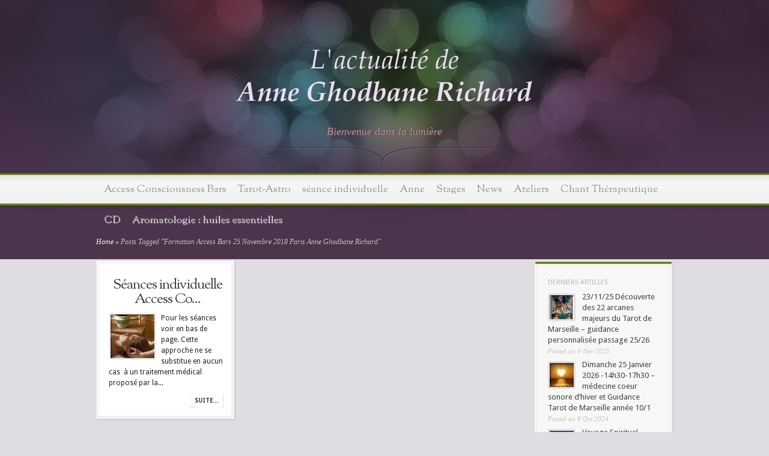

--- FILE ---
content_type: text/html; charset=UTF-8
request_url: https://www.anishah.com/tag/formation-access-bars-25-novembre-2018-paris-anne-ghodbane-richard/
body_size: 9718
content:
<!DOCTYPE html PUBLIC "-//W3C//DTD XHTML 1.0 Transitional//EN" "http://www.w3.org/TR/xhtml1/DTD/xhtml1-transitional.dtd">
<html xmlns="http://www.w3.org/1999/xhtml" lang="fr-FR">
<head profile="http://gmpg.org/xfn/11">
<meta http-equiv="Content-Type" content="text/html; charset=UTF-8" />
<title>  Formation Access Bars 25 Novembre 2018 Paris Anne Ghodbane Richard | Anne Ghodbane-Richard</title>

<link href='https://fonts.googleapis.com/css?family=Droid+Sans:regular,bold' rel='stylesheet' type='text/css' />

<link href='https://fonts.googleapis.com/css?family=OFL+Sorts+Mill+Goudy+TT:regular,italic&subset=latin' rel='stylesheet' type='text/css'/>

<link rel="stylesheet" href="https://www.anishah.com/wp-content/themes/Magnificent/style.css" type="text/css" media="screen" />
<link rel="alternate" type="application/rss+xml" title="Anne Ghodbane-Richard RSS Feed" href="https://www.anishah.com/feed/" />
<link rel="alternate" type="application/atom+xml" title="Anne Ghodbane-Richard Atom Feed" href="https://www.anishah.com/feed/atom/" />
<link rel="pingback" href="https://www.anishah.com/xmlrpc.php" />

<!--[if lt IE 7]>
	<link rel="stylesheet" type="text/css" href="https://www.anishah.com/wp-content/themes/Magnificent/css/ie6style.css" />
	<script type="text/javascript" src="https://www.anishah.com/wp-content/themes/Magnificent/js/DD_belatedPNG_0.0.8a-min.js"></script>
	<script type="text/javascript">DD_belatedPNG.fix('img#logo, p#slogan, #menu, #top-overlay, #featured-overlay, span.overlay, .entry-content p.meta-info, #controllers span#right-arrow, #controllers span#left-arrow, #footer-content, #footer');</script>
<![endif]-->
<!--[if IE 7]>
	<link rel="stylesheet" type="text/css" href="https://www.anishah.com/wp-content/themes/Magnificent/css/ie7style.css" />
<![endif]-->
<!--[if IE 8]>
	<link rel="stylesheet" type="text/css" href="https://www.anishah.com/wp-content/themes/Magnificent/css/ie8style.css" />
<![endif]-->

<script type="text/javascript">
	document.documentElement.className = 'js';
</script>

<meta name='robots' content='max-image-preview:large' />
	<style>img:is([sizes="auto" i], [sizes^="auto," i]) { contain-intrinsic-size: 3000px 1500px }</style>
	<link rel="alternate" type="application/rss+xml" title="Anne Ghodbane-Richard &raquo; Flux" href="https://www.anishah.com/feed/" />
<link rel="alternate" type="application/rss+xml" title="Anne Ghodbane-Richard &raquo; Flux des commentaires" href="https://www.anishah.com/comments/feed/" />
<link rel="alternate" type="application/rss+xml" title="Anne Ghodbane-Richard &raquo; Flux de l’étiquette Formation Access Bars 25 Novembre 2018 Paris Anne Ghodbane Richard" href="https://www.anishah.com/tag/formation-access-bars-25-novembre-2018-paris-anne-ghodbane-richard/feed/" />
<script type="text/javascript">
/* <![CDATA[ */
window._wpemojiSettings = {"baseUrl":"https:\/\/s.w.org\/images\/core\/emoji\/15.0.3\/72x72\/","ext":".png","svgUrl":"https:\/\/s.w.org\/images\/core\/emoji\/15.0.3\/svg\/","svgExt":".svg","source":{"concatemoji":"https:\/\/www.anishah.com\/wp-includes\/js\/wp-emoji-release.min.js?ver=ad976d3774f073f1d798d3aad637bbaa"}};
/*! This file is auto-generated */
!function(i,n){var o,s,e;function c(e){try{var t={supportTests:e,timestamp:(new Date).valueOf()};sessionStorage.setItem(o,JSON.stringify(t))}catch(e){}}function p(e,t,n){e.clearRect(0,0,e.canvas.width,e.canvas.height),e.fillText(t,0,0);var t=new Uint32Array(e.getImageData(0,0,e.canvas.width,e.canvas.height).data),r=(e.clearRect(0,0,e.canvas.width,e.canvas.height),e.fillText(n,0,0),new Uint32Array(e.getImageData(0,0,e.canvas.width,e.canvas.height).data));return t.every(function(e,t){return e===r[t]})}function u(e,t,n){switch(t){case"flag":return n(e,"\ud83c\udff3\ufe0f\u200d\u26a7\ufe0f","\ud83c\udff3\ufe0f\u200b\u26a7\ufe0f")?!1:!n(e,"\ud83c\uddfa\ud83c\uddf3","\ud83c\uddfa\u200b\ud83c\uddf3")&&!n(e,"\ud83c\udff4\udb40\udc67\udb40\udc62\udb40\udc65\udb40\udc6e\udb40\udc67\udb40\udc7f","\ud83c\udff4\u200b\udb40\udc67\u200b\udb40\udc62\u200b\udb40\udc65\u200b\udb40\udc6e\u200b\udb40\udc67\u200b\udb40\udc7f");case"emoji":return!n(e,"\ud83d\udc26\u200d\u2b1b","\ud83d\udc26\u200b\u2b1b")}return!1}function f(e,t,n){var r="undefined"!=typeof WorkerGlobalScope&&self instanceof WorkerGlobalScope?new OffscreenCanvas(300,150):i.createElement("canvas"),a=r.getContext("2d",{willReadFrequently:!0}),o=(a.textBaseline="top",a.font="600 32px Arial",{});return e.forEach(function(e){o[e]=t(a,e,n)}),o}function t(e){var t=i.createElement("script");t.src=e,t.defer=!0,i.head.appendChild(t)}"undefined"!=typeof Promise&&(o="wpEmojiSettingsSupports",s=["flag","emoji"],n.supports={everything:!0,everythingExceptFlag:!0},e=new Promise(function(e){i.addEventListener("DOMContentLoaded",e,{once:!0})}),new Promise(function(t){var n=function(){try{var e=JSON.parse(sessionStorage.getItem(o));if("object"==typeof e&&"number"==typeof e.timestamp&&(new Date).valueOf()<e.timestamp+604800&&"object"==typeof e.supportTests)return e.supportTests}catch(e){}return null}();if(!n){if("undefined"!=typeof Worker&&"undefined"!=typeof OffscreenCanvas&&"undefined"!=typeof URL&&URL.createObjectURL&&"undefined"!=typeof Blob)try{var e="postMessage("+f.toString()+"("+[JSON.stringify(s),u.toString(),p.toString()].join(",")+"));",r=new Blob([e],{type:"text/javascript"}),a=new Worker(URL.createObjectURL(r),{name:"wpTestEmojiSupports"});return void(a.onmessage=function(e){c(n=e.data),a.terminate(),t(n)})}catch(e){}c(n=f(s,u,p))}t(n)}).then(function(e){for(var t in e)n.supports[t]=e[t],n.supports.everything=n.supports.everything&&n.supports[t],"flag"!==t&&(n.supports.everythingExceptFlag=n.supports.everythingExceptFlag&&n.supports[t]);n.supports.everythingExceptFlag=n.supports.everythingExceptFlag&&!n.supports.flag,n.DOMReady=!1,n.readyCallback=function(){n.DOMReady=!0}}).then(function(){return e}).then(function(){var e;n.supports.everything||(n.readyCallback(),(e=n.source||{}).concatemoji?t(e.concatemoji):e.wpemoji&&e.twemoji&&(t(e.twemoji),t(e.wpemoji)))}))}((window,document),window._wpemojiSettings);
/* ]]> */
</script>
		<link rel="stylesheet" href="https://www.anishah.com/wp-content/themes/Magnificent/style-Lights.css" type="text/css" media="screen" />
	<meta content="Magnificent v.3.1" name="generator"/>	
	<style type="text/css">
		body { color: #; }
		#container, #container2 { background: #ffffff; }
		.post a:link, .post a:visited { color: #; }
		ul.nav li a { color: #; }
		#sidebar h3.widgettitle { color:#; }
		#footer h3.title { color:#; }
		#footer .widget, #footer .widget a { color:# !important; }
	</style>

<style id='wp-emoji-styles-inline-css' type='text/css'>

	img.wp-smiley, img.emoji {
		display: inline !important;
		border: none !important;
		box-shadow: none !important;
		height: 1em !important;
		width: 1em !important;
		margin: 0 0.07em !important;
		vertical-align: -0.1em !important;
		background: none !important;
		padding: 0 !important;
	}
</style>
<link rel='stylesheet' id='et-shortcodes-css-css' href='https://www.anishah.com/wp-content/themes/Magnificent/epanel/shortcodes/css/shortcodes.css?ver=3.0' type='text/css' media='all' />
<link rel='stylesheet' id='fancybox-css' href='https://www.anishah.com/wp-content/themes/Magnificent/epanel/page_templates/js/fancybox/jquery.fancybox-1.3.4.css?ver=1.3.4' type='text/css' media='screen' />
<link rel='stylesheet' id='et_page_templates-css' href='https://www.anishah.com/wp-content/themes/Magnificent/epanel/page_templates/page_templates.css?ver=1.8' type='text/css' media='screen' />
<script type="text/javascript" src="https://www.anishah.com/wp-includes/js/jquery/jquery.min.js?ver=3.7.1" id="jquery-core-js"></script>
<script type="text/javascript" src="https://www.anishah.com/wp-includes/js/jquery/jquery-migrate.min.js?ver=3.4.1" id="jquery-migrate-js"></script>
<link rel="https://api.w.org/" href="https://www.anishah.com/wp-json/" /><link rel="alternate" title="JSON" type="application/json" href="https://www.anishah.com/wp-json/wp/v2/tags/761" /><link rel="EditURI" type="application/rsd+xml" title="RSD" href="https://www.anishah.com/xmlrpc.php?rsd" />

<link rel="shortcut icon" href="https://www.anishah.com/wp-content/uploads/favicon1.bmp" /><style type="text/css" id="custom-background-css">
body.custom-background { background-color: #dfdce2; }
</style>
	<script type="text/javascript">

  var _gaq = _gaq || [];
  _gaq.push(['_setAccount', 'UA-364787-25']);
  _gaq.push(['_trackPageview']);

  (function() {
    var ga = document.createElement('script'); ga.type = 'text/javascript'; ga.async = true;
    ga.src = ('https:' == document.location.protocol ? 'https://ssl' : 'http://www') + '.google-analytics.com/ga.js';
    var s = document.getElementsByTagName('script')[0]; s.parentNode.insertBefore(ga, s);
  })();

</script>	<style type="text/css">
		#et_pt_portfolio_gallery { margin-left: -11px; }
		.et_pt_portfolio_item { margin-left: 23px; }
		.et_portfolio_small { margin-left: -39px !important; }
		.et_portfolio_small .et_pt_portfolio_item { margin-left: 34px !important; }
		.et_portfolio_large { margin-left: -20px !important; }
		.et_portfolio_large .et_pt_portfolio_item { margin-left: 14px !important; }
	</style>

</head>
<body class="archive tag tag-formation-access-bars-25-novembre-2018-paris-anne-ghodbane-richard tag-761 custom-background chrome et_includes_sidebar">
	<div id="top-overlay">
		<div id="header">
			<div class="container">
				<a href="https://www.anishah.com">
										<img src="https://www.anishah.com/wp-content/uploads/bandeau_blanc.png" alt="Anne Ghodbane-Richard" id="logo"/>
				</a>
				<p id="slogan">Bienvenue dans la lumière</p>
			</div> <!-- end .container -->
		</div> <!-- end #header -->
		
		<div id="menu">
			<div class="container clearfix">
				<ul id="primary" class="nav"><li id="menu-item-5545" class="menu-item menu-item-type-taxonomy menu-item-object-category menu-item-5545"><a href="https://www.anishah.com/category/therapeute/seance-individuelle/journee-de-formation/">Access Consciousness Bars</a></li>
<li id="menu-item-5546" class="menu-item menu-item-type-taxonomy menu-item-object-category menu-item-5546"><a href="https://www.anishah.com/category/tarot/">Tarot-Astro</a></li>
<li id="menu-item-5547" class="menu-item menu-item-type-taxonomy menu-item-object-category menu-item-5547"><a href="https://www.anishah.com/category/therapeute/seance-individuelle/">séance individuelle</a></li>
<li id="menu-item-5548" class="menu-item menu-item-type-taxonomy menu-item-object-category menu-item-5548"><a href="https://www.anishah.com/category/a-propos-de-moi/">Anne</a></li>
<li id="menu-item-5549" class="menu-item menu-item-type-taxonomy menu-item-object-category menu-item-5549"><a href="https://www.anishah.com/category/stages/">Stages</a></li>
<li id="menu-item-5550" class="menu-item menu-item-type-taxonomy menu-item-object-category menu-item-5550"><a href="https://www.anishah.com/category/news/">News</a></li>
<li id="menu-item-5552" class="menu-item menu-item-type-taxonomy menu-item-object-category menu-item-5552"><a href="https://www.anishah.com/category/ateliers/">Ateliers</a></li>
<li id="menu-item-5551" class="menu-item menu-item-type-taxonomy menu-item-object-category menu-item-5551"><a href="https://www.anishah.com/category/therapeute/">Chant Thérapeutique</a></li>
<li id="menu-item-5553" class="menu-item menu-item-type-taxonomy menu-item-object-category menu-item-5553"><a href="https://www.anishah.com/category/cd/">CD</a></li>
<li id="menu-item-5554" class="menu-item menu-item-type-taxonomy menu-item-object-category menu-item-5554"><a href="https://www.anishah.com/category/aromatologie-huiles-essentielles/">Aromatologie : huiles essentielles</a></li>
</ul>			</div> <!-- end .container -->
		</div> <!-- end #menu -->
		<div id="content">
			<div class="container clearfix">


<div id="breadcrumbs">
		
					<a href="https://www.anishah.com">Home</a> <span class="raquo">&raquo;</span>
				
									Posts Tagged <span class="raquo">&quot;</span>Formation Access Bars 25 Novembre 2018 Paris Anne Ghodbane Richard&quot;					
</div> <!-- end #breadcrumbs -->
	<div id="entries">				
			
	<div class="entry">
		<div class="border">
			<div class="bottom">
				<div class="entry-content clearfix">
					<h3 class="title"><a href="https://www.anishah.com/classeaccessconsciousnessbarsapprendreadonneretarecevoir-seancesindividuelles/">Séances individuelle Access Co...</a></h3>
<!-- didier
					<p class="meta-info">27 Mar 2015 <span>by</span> <a href="https://www.anishah.com/author/anne/" title="Articles par webanne" rel="author">webanne</a></p>
-->
																<div class="thumbnail">
							<a href="https://www.anishah.com/classeaccessconsciousnessbarsapprendreadonneretarecevoir-seancesindividuelles/">
								<img src="https://www.anishah.com/wp-content/uploads/access-consciouness-77194_73x73.jpg" alt='Séances individuelle Access Consciousness Bars®' width='73' height='73' />								<span class="overlay"></span>
							</a>
						</div> 	<!-- end .thumbnail -->	
					  
					<p>
Pour les séances voir en bas de page. 
Cette approche ne se substitue en aucun cas  à un traitement médical proposé par la... </p>
					<a href="https://www.anishah.com/classeaccessconsciousnessbarsapprendreadonneretarecevoir-seancesindividuelles/" class="readmore"><span>suite...</span></a>
				</div> <!-- end .entry-content -->	
			</div> <!-- end .bottom -->	
		</div> <!-- end .border -->	
	</div> <!-- end .entry -->
			
	<div class="clear"></div>
<div id="controllers">	
			</div>	<!-- end #controllers -->		
	</div> <!-- end #entries -->
	
	<div id="sidebar-right" class="sidebar">
		<div class="block">
			<div class="block-border">
				<div class="block-content">
					<div class="widget ul-thumb"><h4 class="widgettitle">Derniers articles</h4><div class="widgetcontent">	
<ul>
	
<li class="clearfix">
			<span class="box">
			<a href="https://www.anishah.com/decouverte-des-22-arcanes-majeurs-du-tarot-de-marseille-guidance-personnalisee-passage-25-26/">
				<span class="overlay"></span>
				<img src="https://www.anishah.com/wp-content/uploads/LeJugementClaraTissot-2848265_40x40.png" alt='23/11/25 Découverte des 22 arcanes majeurs du Tarot de Marseille &#8211; guidance personnalisée passage 25/26' width='40' height='40' />			</a>
		</span>
		<span class="title"><a href="https://www.anishah.com/decouverte-des-22-arcanes-majeurs-du-tarot-de-marseille-guidance-personnalisee-passage-25-26/">23/11/25 Découverte des 22 arcanes majeurs du Tarot de Marseille &#8211; guidance personnalisée passage 25/26</a></span>
	<p class="post-info">Posted on 4 Nov 2025</p>
</li>	
<li class="clearfix">
			<span class="box">
			<a href="https://www.anishah.com/meditation-sonore-et-olfactive-guidance-tarot-de-marseille-chant-du-coeur-medecine-sonore/">
				<span class="overlay"></span>
				<img src="https://www.anishah.com/wp-content/uploads/image-65536_40x40.jpeg" alt='Dimanche 25 Janvier 2026 -14h30-17h30 &#8211; médecine coeur sonore d&rsquo;hiver et Guidance Tarot de Marseille année 10/1' width='40' height='40' />			</a>
		</span>
		<span class="title"><a href="https://www.anishah.com/meditation-sonore-et-olfactive-guidance-tarot-de-marseille-chant-du-coeur-medecine-sonore/">Dimanche 25 Janvier 2026 -14h30-17h30 &#8211; médecine coeur sonore d&rsquo;hiver et Guidance Tarot de Marseille année 10/1</a></span>
	<p class="post-info">Posted on 9 Oct 2024</p>
</li>	
<li class="clearfix">
			<span class="box">
			<a href="https://www.anishah.com/voyage-spirituel-voieducoeur-grece-cyclade-du-5-12-octobre-2025-sons-senteurs-chant-intuitif-tarot-de-marseille-olfactotherapie/">
				<span class="overlay"></span>
				<img src="https://www.anishah.com/wp-content/uploads/evantravels-view-from-basilica-san-giorgio-ano-syros-greece-66266_40x40.jpg" alt='Voyage Spirituel, Syros &#8211; Grèce : 5-12 Octobre 2025 :  Voie du Cœur &#8211; Sons, Senteurs, Chant intuitif, Tarot de Marseille' width='40' height='40' />			</a>
		</span>
		<span class="title"><a href="https://www.anishah.com/voyage-spirituel-voieducoeur-grece-cyclade-du-5-12-octobre-2025-sons-senteurs-chant-intuitif-tarot-de-marseille-olfactotherapie/">Voyage Spirituel, Syros &#8211; Grèce : 5-12 Octobre 2025 :  Voie du Cœur &#8211; Sons, Senteurs, Chant intuitif, Tarot de Marseille</a></span>
	<p class="post-info">Posted on 14 Nov 2019</p>
</li>	
<li class="clearfix">
			<span class="box">
			<a href="https://www.anishah.com/formation-initiation-cours-de-tarot-de-marseille-pour-tous/">
				<span class="overlay"></span>
				<img src="https://www.anishah.com/wp-content/uploads/LeSoleilClaraTissot-2635607_40x40.png" alt='Formation Tarot de Marseille 2025/2026' width='40' height='40' />			</a>
		</span>
		<span class="title"><a href="https://www.anishah.com/formation-initiation-cours-de-tarot-de-marseille-pour-tous/">Formation Tarot de Marseille 2025/2026</a></span>
	<p class="post-info">Posted on 7 Déc 2017</p>
</li>	
<li class="clearfix">
			<span class="box">
			<a href="https://www.anishah.com/la-presse-en-janvier-2014/">
				<span class="overlay"></span>
				<img src="https://www.anishah.com/wp-content/uploads/FB_IMG_15467190646951-104070_40x40.jpg" alt='Médias' width='40' height='40' />			</a>
		</span>
		<span class="title"><a href="https://www.anishah.com/la-presse-en-janvier-2014/">Médias</a></span>
	<p class="post-info">Posted on 19 Jan 2014</p>
</li>	
<li class="clearfix">
			<span class="box">
			<a href="https://www.anishah.com/bain-de-sons-chant-canal/">
				<span class="overlay"></span>
				<img src="https://www.anishah.com/wp-content/uploads/11249225_10153511833729533_6194284321984129418_n-87639_40x40.jpg" alt='Soin sonore personnalisé : bols de cristal et tibétain, instruments intuitifs, carillons, tambour océan, gong et chant vibratoire canalisé' width='40' height='40' />			</a>
		</span>
		<span class="title"><a href="https://www.anishah.com/bain-de-sons-chant-canal/">Soin sonore personnalisé : bols de cristal et tibétain, instruments intuitifs, carillons, tambour océan, gong et chant vibratoire canalisé</a></span>
	<p class="post-info">Posted on 1 Fév 2013</p>
</li>	
<li class="clearfix">
			<span class="box">
			<a href="https://www.anishah.com/equinoxe-de-printemps2022sonssenteurssaveurscartedetarotflash/">
				<span class="overlay"></span>
				<img src="https://www.anishah.com/wp-content/uploads/1545753_740312716045722_9162897394459161129_n-23082_40x40.jpg" alt='Mars 2023 Fête du Printemps &#8211; 15h/17h30 à Paris' width='40' height='40' />			</a>
		</span>
		<span class="title"><a href="https://www.anishah.com/equinoxe-de-printemps2022sonssenteurssaveurscartedetarotflash/">Mars 2023 Fête du Printemps &#8211; 15h/17h30 à Paris</a></span>
	<p class="post-info">Posted on 20 Fév 2012</p>
</li>	
<li class="clearfix">
			<span class="box">
			<a href="https://www.anishah.com/accompagnement/">
				<span class="overlay"></span>
				<img src="https://www.anishah.com/wp-content/uploads/LeSoleilClara-2862414_40x40.png" alt='Tarot de Marseille / Thème Astrologique  : Consultation personnalisée' width='40' height='40' />			</a>
		</span>
		<span class="title"><a href="https://www.anishah.com/accompagnement/">Tarot de Marseille / Thème Astrologique  : Consultation personnalisée</a></span>
	<p class="post-info">Posted on 31 Jan 2012</p>
</li>	
<li class="clearfix">
			<span class="box">
			<a href="https://www.anishah.com/leau-des-etoileschantvibratoiresonsoriginels/">
				<span class="overlay"></span>
				<img src="https://www.anishah.com/wp-content/uploads/IMG_20200301_110355_6781-90071_40x40.jpg" alt='CD Thérapie sonore' width='40' height='40' />			</a>
		</span>
		<span class="title"><a href="https://www.anishah.com/leau-des-etoileschantvibratoiresonsoriginels/">CD Thérapie sonore</a></span>
	<p class="post-info">Posted on 5 Sep 2011</p>
</li>	
<li class="clearfix">
			<span class="box">
			<a href="https://www.anishah.com/17-novembre-2024-en-visio-guidance-tarot-de-marseille-et-soins-angeliques/">
				<span class="overlay"></span>
				<img src="https://www.anishah.com/wp-content/uploads/Angesmusiciensfeminins-473313_40x40.jpg" alt='17 Novembre 2024 en VISIO &#8211; 15h-17h  / Guidance Tarot de Marseille et Soins Angéliques' width='40' height='40' />			</a>
		</span>
		<span class="title"><a href="https://www.anishah.com/17-novembre-2024-en-visio-guidance-tarot-de-marseille-et-soins-angeliques/">17 Novembre 2024 en VISIO &#8211; 15h-17h  / Guidance Tarot de Marseille et Soins Angéliques</a></span>
	<p class="post-info">Posted on 10 Nov 2024</p>
</li>	
<li class="clearfix">
			<span class="box">
			<a href="https://www.anishah.com/douceur-detre-soi-1er-8-octobre-2019-syros-cyclades-grece-ma-voix-improvisee-source-de-bienfaits-aromes-baume-damour-tarot-et-symboles/">
				<span class="overlay"></span>
				<img src="https://www.anishah.com/wp-content/uploads/57118152_2244243678967386_4558476561950441472_o-534131_40x40.jpg" alt='Douceur d&rsquo;Être Soi, Danse des cellules : 30 Septembre &#8211; 8 Octobre 2019, Syros &#8211; Cyclades, Grèce :  ma voix improvisée source de bienfaits. Arômes et olfaction, Tarot et symboles' width='40' height='40' />			</a>
		</span>
		<span class="title"><a href="https://www.anishah.com/douceur-detre-soi-1er-8-octobre-2019-syros-cyclades-grece-ma-voix-improvisee-source-de-bienfaits-aromes-baume-damour-tarot-et-symboles/">Douceur d&rsquo;Être Soi, Danse des cellules : 30 Septembre &#8211; 8 Octobre 2019, Syros &#8211; Cyclades, Grèce :  ma voix improvisée source de bienfaits. Arômes et olfaction, Tarot et symboles</a></span>
	<p class="post-info">Posted on 19 Juin 2019</p>
</li>	
<li class="clearfix">
			<span class="box">
			<a href="https://www.anishah.com/11-18-mai-2018-la-joie-detre-soi-le-chant-quantique-du-coeur-douar-noujoum/">
				<span class="overlay"></span>
				<img src="https://www.anishah.com/wp-content/uploads/23826208_854326618068751_5155304336635755624_o-128401_40x40.jpg" alt='11 &#8211; 18  Mai 2018 &#8211; Le chant Quantique du coeur &#8211; La joie d&rsquo;être Soi &#8211; Douar Noujoum &#8211; Essaouira &#8211; Maroc Atlantique' width='40' height='40' />			</a>
		</span>
		<span class="title"><a href="https://www.anishah.com/11-18-mai-2018-la-joie-detre-soi-le-chant-quantique-du-coeur-douar-noujoum/">11 &#8211; 18  Mai 2018 &#8211; Le chant Quantique du coeur &#8211; La joie d&rsquo;être Soi &#8211; Douar Noujoum &#8211; Essaouira &#8211; Maroc Atlantique</a></span>
	<p class="post-info">Posted on 13 Mar 2017</p>
</li>	</ul>
</div></div> <!-- end .widget -->				</div> <!-- end .block-content -->
			</div> <!-- end .block-border -->
		</div> <!-- end .block -->	
		
		<div class="block">
			<div class="block-border">
				<div class="block-content">
					<div id="pages-3" class="widget widget_pages"><h4 class="widgettitle">Informations</h4><div class="widgetcontent">
			<ul>
				<li class="page_item page-item-2199"><a href="https://www.anishah.com/paiement-en-ligne/">Paiement en ligne</a></li>
			</ul>

			</div></div><!-- end .widget --><div id="linkcat-42" class="widget widget_links"><h4 class="widgettitle">1er Site de Anne G Richard</h4><div class="widgetcontent">
	<ul class='xoxo blogroll'>
<li><a href="http://1001voix.anishah.com/html/animatrice.html" rel="me noopener" title="Le site sur la Voix d&rsquo;Anne Ghodbane" target="_blank">Mille et Une Voix</a></li>

	</ul>
</div></div><!-- end .widget -->
<div id="linkcat-2" class="widget widget_links"><h4 class="widgettitle">Liens</h4><div class="widgetcontent">
	<ul class='xoxo blogroll'>
<li><a href="http://nabilghodbane1.wixsite.com/anneghodbanerichard" title="Sound Healing for Life">Anne Ghodbane Richard &#8211; L&#039;Art du Son pour Tous</a></li>
<li><a href="http://www.muriel-matignon.com/" title="Muriel nous enchante avec ses créations ">Artiste en luminaires</a></li>
<li><a href="https://www.facebook.com/Babeth-Renaudon-la-maison-du-bonheur-140461126629946/" title="Babeth Renaudon, la maison du bonheur, Bersila, Bali">Bali avec Babeth Renaudon</a></li>
<li><a href="http://www.corps-conscience-corazon.com/" title="Bio Danza &#8211; Pleine conscience &#8211; Sophrologie">Biodanza &#8211; Pleine conscience &#8211; Sophrologie</a></li>
<li><a href="http://www.bols-chantants.com" title="Bols Tibétains 7 métaux &#8211; Bol Chantant en cristal &#8211; Diapason &#8211; Koshi">bols-chantants</a></li>
<li><a href="http://www.brigitteschabaillie.com/" title="Art-thérapeute Evolutive">Brigitte Schabaillie</a></li>
<li><a href="http://queteparfumee.fr/" title="Des parfums qui vous aiment">Claudine Vergne &#8211; aromatologue</a></li>
<li><a href="http://www.descouleurspourlavie.com/index.php" title="Philippe propose la connaissance de soi par les couleurs">Couleurs pour la vie</a></li>
<li><a href="http://www.danya-usclat.com" title="Art thérapie, psycho-généalogie et oeuvres personnalisées">Danya, Artiste</a></li>
<li><a href="https://www.gaelem.com/" title="Paris 75011 : un espace pour animer des stages, louer des salles, des cabinets pour praticiens, pour exposer &#8230;.">Espace Gaelem</a></li>
<li><a href="http://www.etoilescristallines.com/" title="Soins et concert  par les bols chantants de cristals">Etoiles Cristallines</a></li>
<li><a href="http://www.nabilghodbane-peinture-renovation.com/" title="Nabil, offre un travail soigné, attentif, de grande qualité">Habitat Rénovation</a></li>
<li><a href="https://alkyonsyros.gr/?lang=fr" title="Un hôtel pour se ressourcer dans les cyclades entre amis, amoureux ou pour y animer des stages">Hotel Alkyon Syros Grèce</a></li>
<li><a href="http://lacledubienetre.blogspot.fr/" title="Bien dans sa bulle avec Christine">Hypnosecoach Christine</a></li>
<li><a href="http://www.philippebossi.com/" title="Philippe Bossi propose une approche centrée sur la mobilisation des ressources inconscientes et l’éveil à la créativité .">Hypnothérapie</a></li>
<li><a href="http://www.ovoia.com/conscience-du-corps-et-apn%C3%A9e" title="Voyages initiatiques auprès des grands mammifères marins, massages thérapeutiques, Access Bars">Jean-Guy de La Casinière &#8211; Thérapeute, Voyages Dauphins</a></li>
<li><a href="http://www.laurarichardartbook.com/" title="Du cinema aux entreprises : tout est possible">Laura Richard : Réalisatrice, compositrice de musiques de films</a></li>
<li><a href="http://www.psy-educ-37.fr/">Léa, Psy-Educ</a></li>
<li><a href="http://lesjardiniersdeletre.com/" title="Sylvie et Philippe : célébrer l&rsquo;art de cultiver sa vie">Les jardiniers de l&#039;être</a></li>
<li><a href="http://psysducoeur.fr/index.php" title="Participation libre sans RV avec l&rsquo;équipe les Psy du coeur &#8211;   Paris 75019">Les psys du Coeur</a></li>
<li><a href="http://www.lesvoiesdelame.com/tag/blog" title="Partager des pensées, textes, photos, idées sur le blog de Daniel">Les voies de l&#039;âme</a></li>
<li><a href="http://ambikamassages.free.fr/Bienvenue.html" title="Ambika,  fabuleuse énergie vous enveloppe de ses mains bienfaitrices">Massages du monde</a></li>
<li><a href="http://www.musicotherapie-celinepeltier.com/default.html" title="Céline propose des massage aux bols chantants">Musicothérapie</a></li>
<li><a href="https://www.noellafinzi.fr/" title="Comédienne, travail sur tous types de voix off">Noella Finzi Coach Vocal</a></li>
<li><a href="http://www.new-renaissance.com/lonny/index-fr.html" title="Lonny formateur et pédagogue international libère  vos inhibitions">Parler Anglais vraiment</a></li>
<li><a href="http://www.peinturetherapeutique.com/aline-chauvet.html" title="Aline Chauvet &#8211; aquarelle sur papier mouillé méthode Hauschka">Peinture thérapeutique</a></li>
<li><a href="http://arpentgestalt.com/" title="Une thérapie psycho-corporelle qui prend en compte l&rsquo;être dans sa globalité">Psycho-thérapie Gestalt Paris</a></li>
<li><a href="http://www.reiki-source-de-vie.com/" title="Josiane,  sincère honnête et très professionnelle &#8211; soins à distance aussi">Reiki source de vie</a></li>
<li><a href="http://romaine-finzi-psychothérapie.fr">Romaine Finzi Gestalt Thérapeute Paris</a></li>
<li><a href="http://sophro-sudouest.fr/" title="Virginie Tessari,  Sophrologue de l&rsquo;école Caycédienne ">Soprologie &#8211; Sud Ouest</a></li>
<li><a href="http://reginemenissier0.wixsite.com/temps-de-pause/access-bars-consciousness" title="Régine Menissier, massages, sophrologie, Access Consciousness Bars">Temps de Pause</a></li>
<li><a href="http://www.universmineral.com/index.php/fr/" title="Une fabrication entièrement artisanale à partir de la pierre brute ">Univers Mineral</a></li>
<li><a href="http://valeriefarcotferre.wix.com/vff-fr" title="Sage femme de l&rsquo;âme">Valérie Farcot Ferre</a></li>
<li><a href="http://nabilghodbane1.wixsite.com/anneghodbanerichard" title="Site Anne Ghodbane Richard intervention extérieure">Voix et Sens</a></li>

	</ul>
</div></div><!-- end .widget -->
				</div> <!-- end .block-content -->
			</div> <!-- end .block-border -->
		</div> <!-- end .block -->
	</div> <!-- end #sidebar-right -->
			
			</div> <!-- end .container -->
		</div> <!-- end #content -->

		<div id="footer" class="clearfix">
			<div id="footer-content">
				<div class="container">
					<div id="categories-2" class="footer-widget widget_categories"><h4 class="widgettitle">Catégories</h4>
			<ul>
					<li class="cat-item cat-item-4"><a href="https://www.anishah.com/category/ateliers/">Ateliers</a>
</li>
	<li class="cat-item cat-item-34"><a href="https://www.anishah.com/category/news/">News</a>
</li>
	<li class="cat-item cat-item-36"><a href="https://www.anishah.com/category/stages/">Stages</a>
</li>
	<li class="cat-item cat-item-1"><a href="https://www.anishah.com/category/non-classe/">Non classé</a>
</li>
	<li class="cat-item cat-item-14"><a href="https://www.anishah.com/category/therapeute/">Chant Thérapeutique</a>
</li>
	<li class="cat-item cat-item-396"><a href="https://www.anishah.com/category/therapeute/seance-individuelle/journee-de-formation/">Access Consciousness Bars</a>
</li>
	<li class="cat-item cat-item-45"><a href="https://www.anishah.com/category/therapeute/seance-individuelle/journee-de-formation/formation-2/">Access consciousness Bars</a>
</li>
	<li class="cat-item cat-item-43"><a href="https://www.anishah.com/category/a-propos-de-moi/">Anne</a>
</li>
	<li class="cat-item cat-item-635"><a href="https://www.anishah.com/category/aromatologie-huiles-essentielles/">Aromatologie : huiles essentielles</a>
</li>
	<li class="cat-item cat-item-44"><a href="https://www.anishah.com/category/cd/">CD</a>
</li>
	<li class="cat-item cat-item-37"><a href="https://www.anishah.com/category/tarot/">Tarot-Astro</a>
</li>
	<li class="cat-item cat-item-184"><a href="https://www.anishah.com/category/temoignages/">Témoignages</a>
</li>
	<li class="cat-item cat-item-182"><a href="https://www.anishah.com/category/voix-du-monde-voyages/">Voix du monde</a>
</li>
	<li class="cat-item cat-item-221"><a href="https://www.anishah.com/category/therapeute/seance-individuelle/">séance individuelle</a>
</li>
			</ul>

			</div> <!-- end .footer-widget -->					
					<p id="copyright">Designed by  <a href="http://www.elegantthemes.com" title="Elegant Themes">Elegant Themes</a> | Powered by  <a href="http://www.wordpress.org">WordPress</a></p>
				</div> <!-- end .container -->
			</div> <!-- end #footer-content -->
		</div> <!-- end #footer -->
	</div> <!-- end #top-overlay -->	
				
		
	<script type="text/javascript" src="https://www.anishah.com/wp-content/themes/Magnificent/js/jquery.cycle.all.min.js"></script> 
	<script type="text/javascript" src="https://www.anishah.com/wp-content/themes/Magnificent/js/jquery.easing.1.3.js"></script>	
	<script type="text/javascript" src="https://www.anishah.com/wp-content/themes/Magnificent/js/superfish.js"></script>
	
	
	<script type="text/javascript">
	//<![CDATA[
		jQuery.noConflict();
		
		jQuery(document).ready(function(){
			jQuery('ul.nav').superfish({ 
				delay:       300,                            // one second delay on mouseout 
				animation:   {opacity:'show',height:'show'},  // fade-in and slide-down animation 
				speed:       'fast',                          // faster animation speed 
				autoArrows:  true,                           // disable generation of arrow mark-up 
				dropShadows: false                            // disable drop shadows 
			});
			
			jQuery('ul.nav > li > a.sf-with-ul').parent('li').addClass('sf-ul');
					
			et_search_bar();
			
			var $featured_content = jQuery('#slides');

			jQuery(window).load( function(){
				if ($featured_content.length) {
					$featured_content.css( 'backgroundImage', 'none' );
					$featured_content.cycle({
													timeout: 0
						,
												speed: 500,
						cleartypeNoBg: true,
						prev:   '#featured a#left-arrow', 
						next:   '#featured a#right-arrow'
					});
					
					if ( $featured_content.find('.slide').length == 1 ){
						$featured_content.find('.slide').css({'position':'absolute','top':'8px','left':'8px'}).show();
					}
				}
			} );
			
			<!---- Search Bar Improvements ---->
			function et_search_bar(){
				var $searchform = jQuery('div#search-form'),
					$searchinput = $searchform.find("input#searchinput"),
					searchvalue = $searchinput.val();
					
				$searchinput.focus(function(){
					if (jQuery(this).val() === searchvalue) jQuery(this).val("");
				}).blur(function(){
					if (jQuery(this).val() === "") jQuery(this).val(searchvalue);
				});
			};
			
			/* footer widgets improvements */
			
			var $footer_widget = jQuery("#footer .footer-widget");
			
			if (!($footer_widget.length == 0)) {
				$footer_widget.each(function (index, domEle) {
					// domEle == this
					if ((index+1)%4 == 0) jQuery(domEle).addClass("last").after("<div class='clear'></div>");
				});
			};
			
			var $threaded_comments = jQuery('.depth-1 > ul.children');
			
			if ($threaded_comments.length) {			
				$threaded_comments.each(function(index, domEle) {
					var $right_place = jQuery(domEle).parent('.depth-1').find('.entry-content');
					jQuery(domEle).appendTo($right_place);
				});
			}
			
					});
	//]]>	
	</script>
	<script type="text/javascript" src="https://www.anishah.com/wp-content/themes/Magnificent/epanel/page_templates/js/fancybox/jquery.easing-1.3.pack.js?ver=1.3.4" id="easing-js"></script>
<script type="text/javascript" src="https://www.anishah.com/wp-content/themes/Magnificent/epanel/page_templates/js/fancybox/jquery.fancybox-1.3.4.pack.js?ver=1.3.4" id="fancybox-js"></script>
<script type="text/javascript" src="https://www.anishah.com/wp-content/themes/Magnificent/epanel/page_templates/js/et-ptemplates-frontend.js?ver=1.1" id="et-ptemplates-frontend-js"></script>
	
</body>
</html>			

--- FILE ---
content_type: text/css
request_url: https://www.anishah.com/wp-content/themes/Magnificent/style-Lights.css
body_size: 520
content:
body { background: #4b344c url(images/lights/new-top-bg.png) repeat-x; }	
	#logo { margin-bottom:8px; }
	#top-overlay { background: url(images/lights/top-overlay.jpg) no-repeat top center; ; }
		#slogan { color: #d292a0; text-shadow: 1px 0px 1px #27353d; background: url(images/lights/slogan-bg.png) no-repeat bottom center; }
			#slogan span {color: #ffffff;}
		#menu { background: url(images/lights/menu-bg.png) repeat-x; }	
		#content { background: url(images/lights/content-bg.png) repeat-x bottom left; }
			.block-border {background:url(images/lights/block-top-bg.png) repeat-x;}
							.entry-content p.meta-info span {color:#906092;}
					#controllers span#left-arrow { background: url(images/lights/left-arrow.png) no-repeat; }
					#controllers span#right-arrow { background: url(images/lights/right-arrow.png) no-repeat;}				
					.footer-widget h4.widgettitle { color: #b993bb; text-shadow: 1px 1px 1px #29182a; }	
	#footer { background: #412d42; }	
		#footer-content { background: none; }					
					#footer a { color: #ffffff; text-shadow: 1px 1px 1px #29182a; }
						#footer a:hover { color: #cdcdcd; }	
		p#copyright {color:#ffffff;text-shadow: 1px 1px 1px #29182a;}	
			p#copyright a {font-weight: bold; color:#ffffff;}		
.wp-pagenavi a, .wp-pagenavi span, .wp-pagenavi span.current, .wp-pagenavi span.extend, .wp-pagenavi a:active, .wp-pagenavi a:hover, .wp-pagenavi a:link { color: #fefefe !important; text-shadow: 1px 1px 0px rgba(0, 0, 0, 0.3) !important; }
.wp-pagenavi span.current, .wp-pagenavi span.extend, .wp-pagenavi a:active, .wp-pagenavi a:hover { color: #afafaf !important; }	

#breadcrumbs { color: #cdcdcd; text-shadow: 1px 1px 0px rgba(0, 0, 0, 0.4); }
	#breadcrumbs a, span.raquo { color: #ffffff; }
	#breadcrumbs a:hover { color: #cdcdcd; }		
h3#comments {text-shadow: 1px 1px 0px rgba(0, 0, 0, 0.3); color: #fefefe; }	
#commentform p {color: #ffffff; text-shadow: 1px 1px 0px rgba(0, 0, 0, 0.3); }
	#commentform a { color: #ffffff; }
	
